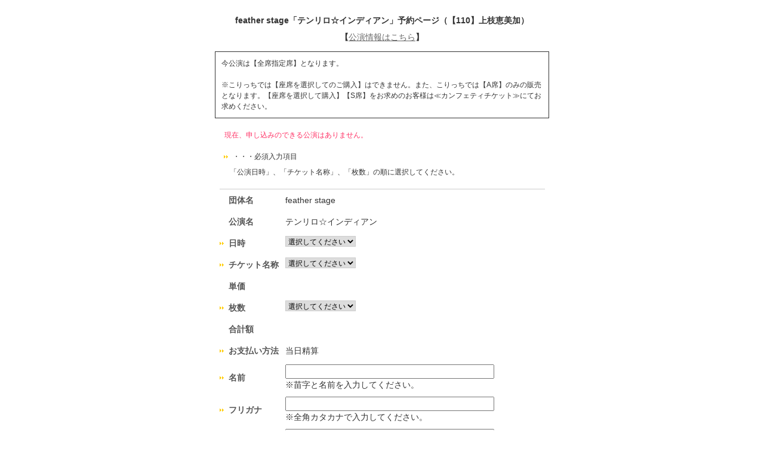

--- FILE ---
content_type: text/html; charset=UTF-8
request_url: https://ticket.corich.jp/apply/258369/110/
body_size: 14786
content:
<!DOCTYPE HTML PUBLIC "-//W3C//DTD HTML 4.01 Transitional//EN"
"http://www.w3.org/TR/html4/loose.dtd">
<html>
<head>
<meta http-equiv="Content-Type" content="text/html; charset=UTF-8">
<title>feather stage「テンリロ☆インディアン」予約ページ（【110】上枝恵美加） | 演劇、ミュージカル等のクチコミ・チケット情報ポータル★CoRich 舞台芸術！</title>
<meta http-equiv="Content-Type" content="text/html; charset=utf-8">
<meta name="keywords" content="演劇,チケット,ミュージカル,口コミ,評判,舞台,オーディション">
<meta name="description" content="今観られるお薦めの演劇,ミュージカル等が分かる舞台芸術のクチコミ・チケット情報ポータルサイト。公演・劇団・劇場情報やオーディション・チケットプレゼントなど演劇・舞台芸術情報が満載！">
<meta property="og:title" content="テンリロ☆インディアン | 演劇･ミュージカル等のクチコミ＆チケット予約★CoRich舞台芸術！" />
<meta property="og:type" content="website" />
<meta property="og:url" content="https://ticket.corich.jp/apply/258369/110/" />
<meta property="og:image" content="https://stage-image.corich.jp/img_stage/l/234/stage_234255.jpg" />
<meta property="og:site_name" content="CoRich舞台芸術！" />
<meta property="og:description" content="feather stageの公演「テンリロ☆インディアン」のチケット予約。今観られるお薦めの演劇,ミュージカル等が分かる舞台芸術のクチコミ・チケット情報ポータルサイト。公演・劇団・劇場情報やオーディション・チケットプレゼントなど演劇・舞台芸術情報が満載！" />
<meta http-equiv="content-style-type" content="text/css" />
<meta http-equiv="content-script-type" content="text/javascript" />

<link rel="apple-touch-icon" sizes="57x57" href="https://stage.corich.jp/favicon/apple-touch-icon-57x57.png"/>
<link rel="apple-touch-icon" sizes="60x60" href="https://stage.corich.jp/favicon/apple-touch-icon-60x60.png"/>
<link rel="apple-touch-icon" sizes="72x72" href="https://stage.corich.jp/favicon/apple-touch-icon-72x72.png"/>
<link rel="apple-touch-icon" sizes="76x76" href="https://stage.corich.jp/favicon/apple-touch-icon-76x76.png"/>
<link rel="apple-touch-icon" sizes="114x114" href="https://stage.corich.jp/favicon/apple-touch-icon-114x114.png"/>
<link rel="apple-touch-icon" sizes="120x120" href="https://stage.corich.jp/favicon/apple-touch-icon-120x120.png"/>
<link rel="apple-touch-icon" sizes="144x144" href="https://stage.corich.jp/favicon/apple-touch-icon-144x144.png"/>
<link rel="apple-touch-icon" sizes="152x152" href="https://stage.corich.jp/favicon/apple-touch-icon-152x152.png"/>
<link rel="apple-touch-icon" sizes="180x180" href="https://stage.corich.jp/favicon/apple-touch-icon-180x180.png"/>
<link rel="icon" type="image/png" href="https://stage.corich.jp/favicon/favicon-32x32.png" sizes="32x32"/>
<link rel="icon" type="image/png" href="https://stage.corich.jp/favicon/favicon-194x194.png" sizes="194x194"/>
<link rel="icon" type="image/png" href="https://stage.corich.jp/favicon/favicon-96x96.png" sizes="96x96"/>
<link rel="icon" type="image/png" href="https://stage.corich.jp/favicon/android-chrome-192x192.png" sizes="192x192"/>
<link rel="icon" type="image/png" href="https://stage.corich.jp/favicon/favicon-16x16.png" sizes="16x16"/>
<link rel="manifest" href="https://stage.corich.jp/favicon/manifest.json"/>
<link rel="mask-icon" href="https://stage.corich.jp/favicon/safari-pinned-tab.svg" color="#5bbad5"/>
<link rel="shortcut icon" href="https://stage.corich.jp/favicon/favicon.ico"/>
<meta name="msapplication-TileColor" content="#603cba"/>
<meta name="msapplication-TileImage" content="https://stage.corich.jp/favicon/mstile-144x144.png"/>
<meta name="msapplication-config" content="https://stage.corich.jp/favicon/browserconfig.xml"/>
<meta name="theme-color" content="#ffffff"/>

<!-- ▼Bootstrap -->
<link href="https://ticket.corich.jp/stage/css/bootstrap.css" rel="stylesheet">

<!-- HTML5 shim and Respond.js for IE8 support of HTML5 elements and media queries -->
<!-- WARNING: Respond.js doesn't work if you view the page via file:// -->
<!--[if lt IE 9]>
  <script src="//oss.maxcdn.com/html5shiv/3.7.2/html5shiv.min.js"></script>
  <script src="//oss.maxcdn.com/respond/1.4.2/respond.min.js"></script>
<![endif]-->
<!-- ▲Bootstrap -->

<script src="/stage/js/jquery.js"></script>
<script src="/stage/js/bootstrap.min.js"></script>
<script src="https://stage.corich.jp/js/bootstrap.offcanvas.js"></script>
<script src="/stage/js/jquery-ui-1.12.1/jquery-ui.min.js"></script>
<script src="/stage/js/func.js"></script>
<script src="/stage/js/3afbdbd94b.js"></script>

<!-- ▼Design -->
<link href="https://stage.corich.jp/css/normalize.css" rel="stylesheet">
<link href="https://stage.corich.jp/css/my-bootstrap.css" rel="stylesheet">
<link href="https://stage.corich.jp/css/bootstrap.offcanvas.min.css" rel="stylesheet">
<link href="https://stage.corich.jp/css/style.css" rel="stylesheet">
<link href="https://stage.corich.jp/css/pc.css" rel="stylesheet">
<link href="https://stage.corich.jp/css/sp.css" rel="stylesheet">
<link href="/stage/js/jquery-ui-1.12.1/jquery-ui.min.css" rel="stylesheet">
<!-- ▲Design -->

<script async src="//pagead2.googlesyndication.com/pagead/js/adsbygoogle.js"></script>

<script type="text/javascript">
var gaJsHost = (("https:" == document.location.protocol) ? "https://ssl." : "http://www.");
document.write(unescape("%3Cscript src='" + gaJsHost + "google-analytics.com/ga.js' type='text/javascript'%3E%3C/script%3E"));
</script>
<script type="text/javascript">
var pageTracker = _gat._getTracker("UA-52422-7");
pageTracker._initData();
pageTracker._trackPageview();
</script>


<link href="https://ticket.corich.jp/stage/css/import.css" rel="stylesheet" type="text/css" media="all">
<link href="https://ticket.corich.jp/stage/css/corich.css" rel="stylesheet" type="text/css" media="all">
<link href="https://ticket.corich.jp/stage/css/stage.css" rel="stylesheet" type="text/css" media="all">
<link href="https://ticket.corich.jp/stage/css/ticket_user.css" rel="stylesheet" type="text/css" media="all">

<script type="text/javascript" src="https://ticket.corich.jp/stage/js/jquery.js"></script>
<script type="text/javascript" src="https://ticket.corich.jp/stage/js/apply.js?1769944224"></script>
<script type="text/javascript" src="https://ticket.corich.jp/stage/js/func.js?1769944224"></script>

<style>
html,
body,
#main{
	background:#FFFFFF;/* 背景色*/
	color:#; 	/* 文字色*/	}
.divError{
	border:1px solid #FFFFFF;}
.tableNew th,
.tableNew th.cellRequired,
div .topBar h2{color:#}
input,
select,
textarea{
  color: #000;
}
</style>

</head>

<body id="pageTSapply">
<div id="all">

<!--=========　▼ロゴ　=========-->
<div id="header">
<div class="groupHeader"></div>
feather stage「テンリロ☆インディアン」予約ページ（【110】上枝恵美加）<br />
【<a href="https://stage.corich.jp/stage_detail.php?stage_id=258369" target="_blank">公演情報はこちら</a>】
</div>
<!--=========　▲ロゴ　=========-->


<div id="wrapper">
<!--===================　▼メインコンテンツ ===================-->
<div id="main">

<form name="formMain" action="/apply/258369/110/" method="post">
<input type="hidden" name="mode" value="add">
<input type="hidden" name="apply_no" id="apply_no" value="">
<input type="hidden" name="sid" value="258369">
<input type="hidden" name="aid" value="110">
<input type="hidden" name="stage_id" id="stage_id" value="258369">
<input type="hidden" name="actor" value="11">
<input type="hidden" name="auth" id="auth" value="0">

<!--
<div class="topBar">
<h2>予約申込</h2>
</div>
-->

<p class="caution">今公演は【全席指定席】となります。<br />
<br />
※こりっちでは【座席を選択してのご購入】はできません。また、こりっちでは【A席】のみの販売となります。【座席を選択して購入】【S席】をお求めのお客様は≪カンフェティチケット≫にてお求めください。<br />
</p>

<div class="divError">現在、申し込みのできる公演はありません。<br>
</div>
<div class="divAlert">・・・必須入力項目</div>
<p class="pageMemo">　「公演日時」、「チケット名称」、「枚数」の順に選択してください。</p>

<table class="tableNew tableGTStage">
<tr>
<th>団体名</th>
<td>feather stage</td>
</tr>
<tr>
<th>公演名</th>
<td>テンリロ☆インディアン</td>
</tr>

<tr>
<th class="cellRequired">日時</th>
<td>
<select name="stage_detail_num" id="stage_detail_num">
<option value="">選択してください</option>
</select>
</td>
</tr>

<tr>
<th class="cellRequired">チケット名称</th>
<td id="ticket_type_list">
<select name="ticket_num" id="ticket_num">
<option value="">選択してください</option>
</select>
</td>
</tr>

<tr>
<th>単価</th>
<td id="ticket_price">&nbsp;</td>
</tr>

<tr>
<th class="cellRequired">枚数</th>
<td id="ticket_mai_list">
<select name="ticket_mai" id="ticket_mai">
<option value="">選択してください</option>
</select>
</td>
</tr>

<tr>
<th>合計額</th>
<td id="pay_price">&nbsp;</td>
</tr>

<tr>
<th class="cellRequired">お支払い方法</th>
<td id="pay_type_list">
<input type="hidden" name="pay_type" value="2">当日精算
</td>
</tr>

<tr>
<th class="cellRequired">名前</th>
<td><input type="text" name="name" value="" class="IME_ON"><br>
<span>※苗字と名前を入力してください。</span></td>
</tr>

<tr>
<th class="cellRequired">フリガナ</th>
<td><input type="text" name="name_kana" value="" class="IME_ON"><br>
<span>※全角カタカナで入力してください。</span></td>
</tr>

<tr>
<th  class="cellRequired">電話</th>
<td><input type="text" name="tel" value="" class="IME_OFF"><br>
<span>※日中連絡の取れるお電話番号を入力してください。<br>【例】090-****-****</span></td>
</tr>

<tr>
<th class="cellRequired">メール</th>
<td><input type="text" name="mail" value="" class="IME_OFF"></td>
</tr>

<tr>
<th class="cellRequired">メール（確認用）</th>
<td><input type="text" name="mail_confirm" value="" class="IME_OFF"></td>
</tr>

<tr>
<th class="cellRequired">郵便番号</th>
<td><input type="text" name="post_code" value="" maxlength="7" class="input07 IME_OFF">【例】1500001</td>
</tr>

<tr>
<th class="cellRequired">都道府県</th>
<td>
<select name="prefecture">
<option value="">選択してください</option>
<option value="北海道">北海道</option>
<option value="青森県">青森県</option>
<option value="岩手県">岩手県</option>
<option value="宮城県">宮城県</option>
<option value="秋田県">秋田県</option>
<option value="山形県">山形県</option>
<option value="福島県">福島県</option>
<option value="茨城県">茨城県</option>
<option value="栃木県">栃木県</option>
<option value="群馬県">群馬県</option>
<option value="埼玉県">埼玉県</option>
<option value="千葉県">千葉県</option>
<option value="東京都">東京都</option>
<option value="神奈川県">神奈川県</option>
<option value="新潟県">新潟県</option>
<option value="山梨県">山梨県</option>
<option value="長野県">長野県</option>
<option value="富山県">富山県</option>
<option value="石川県">石川県</option>
<option value="福井県">福井県</option>
<option value="岐阜県">岐阜県</option>
<option value="静岡県">静岡県</option>
<option value="愛知県">愛知県</option>
<option value="三重県">三重県</option>
<option value="滋賀県">滋賀県</option>
<option value="京都府">京都府</option>
<option value="大阪府">大阪府</option>
<option value="兵庫県">兵庫県</option>
<option value="奈良県">奈良県</option>
<option value="和歌山県">和歌山県</option>
<option value="鳥取県">鳥取県</option>
<option value="島根県">島根県</option>
<option value="岡山県">岡山県</option>
<option value="広島県">広島県</option>
<option value="山口県">山口県</option>
<option value="徳島県">徳島県</option>
<option value="香川県">香川県</option>
<option value="愛媛県">愛媛県</option>
<option value="高知県">高知県</option>
<option value="福岡県">福岡県</option>
<option value="佐賀県">佐賀県</option>
<option value="長崎県">長崎県</option>
<option value="熊本県">熊本県</option>
<option value="大分県">大分県</option>
<option value="宮崎県">宮崎県</option>
<option value="鹿児島県">鹿児島県</option>
<option value="沖縄県">沖縄県</option>
</select>
</td>
</tr>

<tr>
<th class="cellRequired">住所</th>
<td><input type="text" name="address" value=""><br>
※建物名・部屋番号を省略せずにご記入ください</td>
</tr>


<tr>
<th>備考</th>
<td><textarea name="remarks"></textarea></td>
</tr>

</table>


<div class="divBtn">
<input type="button" name="submitBtn" value="予約内容を確認する" class="btnNormalLarge2" onClick="submitClick(this.form, 'confirm');">
</div>

</form>

<input type="hidden" id="ticket_limit" name="ticket_limit" value="10">
<input type="hidden" id="ticket_data" name="ticket_data" value="[]">
<input type="hidden" id="ticket_price_data" name="ticket_price_data" value="[{&quot;1&quot;:&quot;0&quot;,&quot;2&quot;:&quot;0&quot;,&quot;3&quot;:&quot;6500&quot;,&quot;4&quot;:&quot;0&quot;},{&quot;1&quot;:&quot;0&quot;,&quot;2&quot;:&quot;0&quot;,&quot;3&quot;:&quot;6500&quot;,&quot;4&quot;:&quot;0&quot;},{&quot;1&quot;:&quot;0&quot;,&quot;2&quot;:&quot;0&quot;,&quot;3&quot;:&quot;6500&quot;,&quot;4&quot;:&quot;0&quot;},{&quot;1&quot;:&quot;0&quot;,&quot;2&quot;:&quot;0&quot;,&quot;3&quot;:&quot;6500&quot;,&quot;4&quot;:&quot;0&quot;},{&quot;1&quot;:&quot;0&quot;,&quot;2&quot;:&quot;0&quot;,&quot;3&quot;:&quot;6500&quot;,&quot;4&quot;:&quot;0&quot;},{&quot;1&quot;:&quot;0&quot;,&quot;2&quot;:&quot;0&quot;,&quot;3&quot;:&quot;6500&quot;,&quot;4&quot;:&quot;0&quot;},{&quot;1&quot;:&quot;0&quot;,&quot;2&quot;:&quot;0&quot;,&quot;3&quot;:&quot;6500&quot;,&quot;4&quot;:&quot;0&quot;},{&quot;1&quot;:&quot;0&quot;,&quot;2&quot;:&quot;0&quot;,&quot;3&quot;:&quot;6500&quot;,&quot;4&quot;:&quot;0&quot;},{&quot;1&quot;:&quot;0&quot;,&quot;2&quot;:&quot;0&quot;,&quot;3&quot;:&quot;6500&quot;,&quot;4&quot;:&quot;0&quot;}]">

</div>
<!--===================　▲メインコンテンツ ===================-->
</div>
<!--===================　▼フッター　===================-->
<div id="footer">
<p class="powered">Powered by<a href="http://ticket.corich.jp/stage/" target="_blank">CoRichチケット！</a></p>
</div>
<!--===================　▲フッター　===================-->

</div>
</body>
</html>
